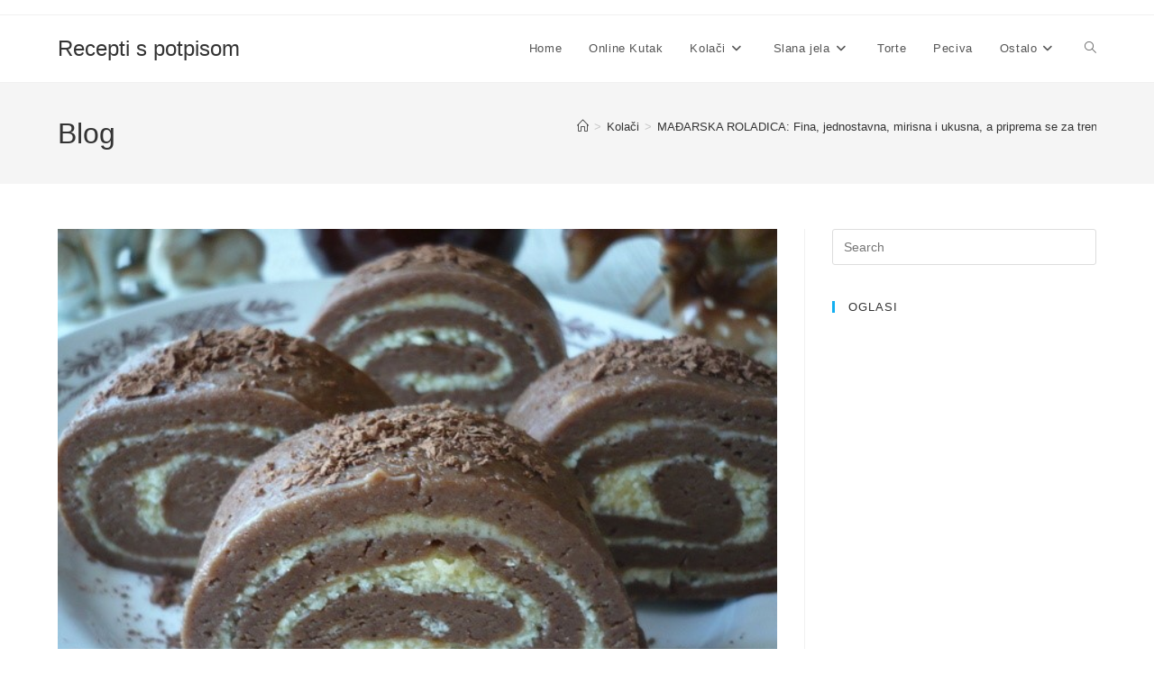

--- FILE ---
content_type: text/html; charset=utf-8
request_url: https://www.google.com/recaptcha/api2/aframe
body_size: 268
content:
<!DOCTYPE HTML><html><head><meta http-equiv="content-type" content="text/html; charset=UTF-8"></head><body><script nonce="8_7SqRHCxU2nnJ5ZbY9wFA">/** Anti-fraud and anti-abuse applications only. See google.com/recaptcha */ try{var clients={'sodar':'https://pagead2.googlesyndication.com/pagead/sodar?'};window.addEventListener("message",function(a){try{if(a.source===window.parent){var b=JSON.parse(a.data);var c=clients[b['id']];if(c){var d=document.createElement('img');d.src=c+b['params']+'&rc='+(localStorage.getItem("rc::a")?sessionStorage.getItem("rc::b"):"");window.document.body.appendChild(d);sessionStorage.setItem("rc::e",parseInt(sessionStorage.getItem("rc::e")||0)+1);localStorage.setItem("rc::h",'1768811108959');}}}catch(b){}});window.parent.postMessage("_grecaptcha_ready", "*");}catch(b){}</script></body></html>